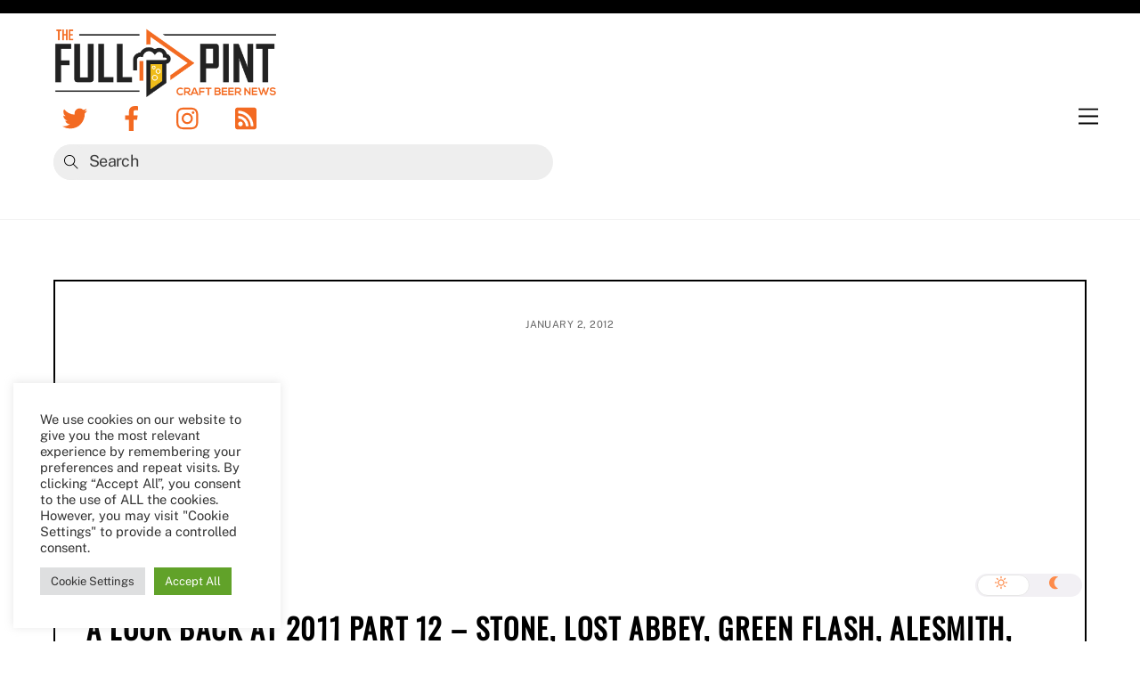

--- FILE ---
content_type: text/html; charset=utf-8
request_url: https://www.google.com/recaptcha/api2/aframe
body_size: 266
content:
<!DOCTYPE HTML><html><head><meta http-equiv="content-type" content="text/html; charset=UTF-8"></head><body><script nonce="tdZfY7tP3wJJtRkemsusAg">/** Anti-fraud and anti-abuse applications only. See google.com/recaptcha */ try{var clients={'sodar':'https://pagead2.googlesyndication.com/pagead/sodar?'};window.addEventListener("message",function(a){try{if(a.source===window.parent){var b=JSON.parse(a.data);var c=clients[b['id']];if(c){var d=document.createElement('img');d.src=c+b['params']+'&rc='+(localStorage.getItem("rc::a")?sessionStorage.getItem("rc::b"):"");window.document.body.appendChild(d);sessionStorage.setItem("rc::e",parseInt(sessionStorage.getItem("rc::e")||0)+1);localStorage.setItem("rc::h",'1763487238462');}}}catch(b){}});window.parent.postMessage("_grecaptcha_ready", "*");}catch(b){}</script></body></html>

--- FILE ---
content_type: application/javascript
request_url: https://thefullpint.com/wp-content/themes/themify-ultra/themify/js/modules/comments.js?ver=7.0.9
body_size: -155
content:
((Themify,doc,vars)=>{
    const comments = doc.tfId('cancel-comment-reply-link').closest('#comments');
    if (comments) {
        const ev=Themify.isTouch ? 'touchstart' : 'mouseenter',
        load = function () {
            this.tfOff('focusin '+ev, load, {once: true, passive: true});
            Themify.loadJs(vars.commentUrl,!!window.addComment,vars.wp);
        };
        comments.tfOn('focusin '+ev, load, {once: true, passive: true});;
    }

})(Themify,document, themify_vars);